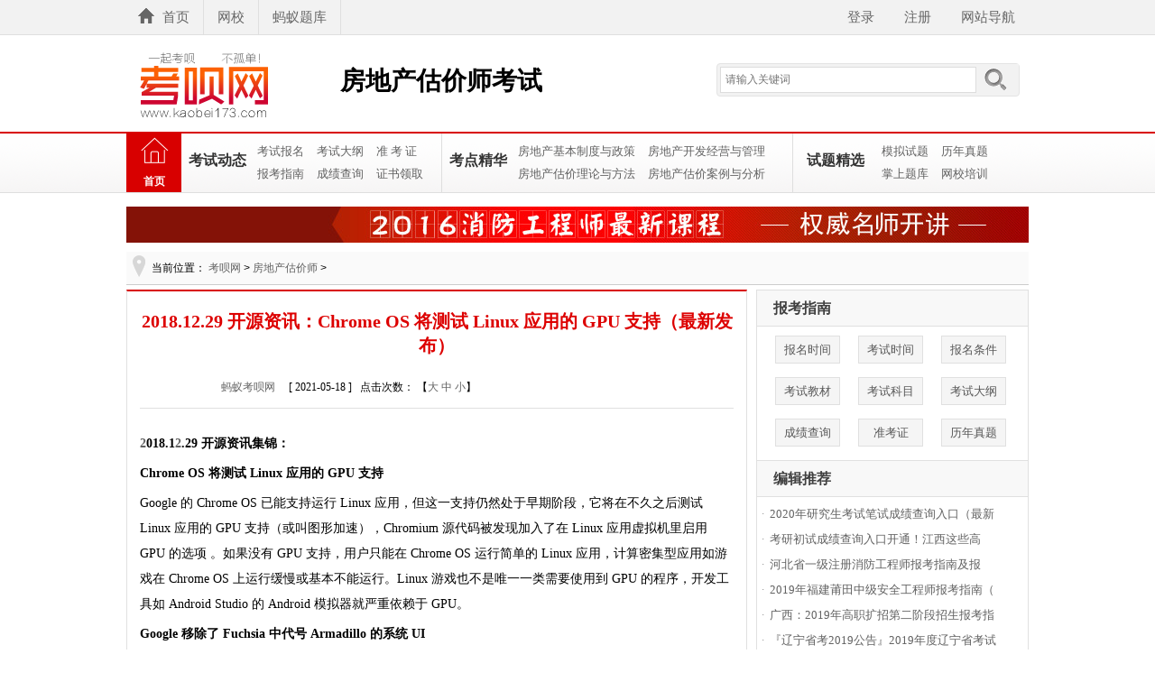

--- FILE ---
content_type: text/html
request_url: https://www.kaobei173.com/fdc/20210518/307563.html
body_size: 7888
content:
<!DOCTYPE html>
<html>
<head>
    <meta http-equiv="Content-Type" content="text/html; charset=utf-8" />
    <title>2018.12.29 开源资讯：Chrome OS 将测试 Linux 应用的 GPU 支持（最新发布）_考呗网：一起考呗</title>
    <meta name="keywords" content="Fuchsia,Chrome OS,Epic Games,2" />
    <meta name="description" content="2018.12.29 开源资讯集锦：Chrome OS 将测试 Linux 应用的 GPU 支持，Google 移除了 Fuchsia 中代号 Armadillo 的系统 UI，更多证" />
    <meta name="Robots" content="All">
    <meta name="mobile-agent" content="format=html5; url=http://m.kaobe173.com/fdc/20210518/307563.html">
    <link href="//img.kaobei173.com/kaobei173/cfe/pub.css" rel="stylesheet" type="text/css" />
    <link href="//img.kaobei173.com/kaobei173/cfe/news.css" rel="stylesheet" type="text/css" />
    <script src="//img.kaobei173.com/js/libs/jquery/jquery-1.11.3.min.js" type="text/javascript"></script>
</head>
<body>
    ﻿<div class="topBack">
  <div id="wdl_top" class="top">
    <div class="topx">
      <div class="topLeft">
        <ul>
          <li><a class="shy" href="//www.kaobei173.com/" title="蚂蚁考呗网">首页</a></li>
          <li><a href="/fdc/">网校</a></li>
          <li><a href="http://www.mayi173.com/">蚂蚁题库</a></li>
        </ul>
      </div>
      <div id="LoginA" class="topMiddle">
      <a href="#">登录</a> <a href="#">注册 </a>   <a href="#">网站导航</a></div>
    </div>
  </div>
</div>
<div id="Bapply_2"></div>
<div class="main">
  <div class="logo-box fl"><a href="//www.kaobei173.com/" class="logo-pic fl" title="蚂蚁考呗网"></a>
    <div class="logo fl">
      <h3><a href="//www.kaobei173.com/fdc/" title="房地产估价师考试">房地产估价师考试</a></h3>
    </div>
    <div class="search fr">
      <form action="//www.kaobei173.com/so/" method="post" onSubmit="return checkfrom(this)">
      <div class="search-box">
        <input name="Keywords" type="text" border="0" placeholder="请输入关键词" class="search-input" />
        <input name="Search" type="submit" value="" class="search-botton" /><input name="DoMain" type="hidden" value="shgzz" />
      </div></form>
      <div id="SearchKey" class="search-hot"></div></div>
  </div>
</div>
<div class="tnav">
  <div class="nav">
    <div class="home"><a href="/fdc/">首页</a></div>
    <ul class="sub1" style="width:280px">
      <h3><a href="/fdc/bm/">考试动态</a></h3>
      <li><a href="/fdc/bm/">考试报名</a></li>
	  <li><a href="/fdc/dagang/">考试大纲</a></li>
      <li><a href="/fdc/zkz/">准 考 证</a></li>
      <li><a href="/fdc/zhinan/">报考指南</a></li>
      <li><a href="/fdc/chafen/">成绩查询</a></li>
	  <li><a href="/fdc/zs/">证书领取</a></li>
    </ul>
    <ul class="sub2" style="width:380px">
      <h3><a href="/fdc/kd/">考点精华</a></h3>
      <li><a href="/fdc/kd/fagui/">房地产基本制度与政策</a></li>
      <li><a href="/fdc/kd/gl/">房地产开发经营与管理</a></li>
      <li><a href="/fdc/kd/ff/">房地产估价理论与方法</a></li>
	  <li><a href="/fdc/kd/anli/">房地产估价案例与分析</a></li>
    </ul>
    <ul class="sub3">
      <li><h3><a href="/fdc/zhenti/">试题精选</a></h3></li>
      <li><a href="/fdc/moniti/">模拟试题</a></li>      
      <li><a href="/fdc/zhenti/">历年真题</a></li>
      <li><a href="#">掌上题库</a></li>
      <li><a href="#">网校培训</a></li>	  
    </ul>
  </div>
</div>
<div class="h15"></div><div id="Bapply_3"></div>
    <div class="main">
        <div class="h10"></div>
        <div id="Ba970_1" class="ea"><a target="_blank" href="//www.kaobei173.com/"><img border="0" width="1000" src="//img.kaobei173.com/kaobei173/cfe/1.jpg"></a></div>
        <div class="h10"></div>
        <div class="location fl">当前位置： <a href='https://www.kaobei173.com/'>考呗网</a> > <a href='/fdc/'>房地产估价师</a> > </div>
        <div class="h15"></div>
        <div id="Ba970_2" class="ea"></div>
        <div class="inside-box fl">
            <div id="Napply_1"></div>
            <div class="inside-left">
                <div id="Napply_2"></div>
                <div class="titbox">
                    <h1>2018.12.29 开源资讯：Chrome OS 将测试 Linux 应用的 GPU 支持（最新发布）</h1>
                    <div class="article_detail">
                        <a href="//www.kaobei173.com/" target="_blank">蚂蚁考呗网</a>&nbsp;&nbsp;&nbsp;&nbsp;&nbsp;[ 2021-05-18 ]&nbsp;&nbsp;&nbsp;点击次数：<script src="/plus/count.php?view=yes&aid=307563&mid=1" type='text/javascript' language="javascript"></script>  【<a rel="nofollow" href="javascript:Doc_Size(16);">大</a> <a rel="nofollow" href="javascript:Doc_Size(14);">中</a> <a rel="nofollow" href="javascript:Doc_Size(12);">小</a>】
                    </div>
                </div>
                <div id="NewsBox" class="newsbox">
                    <div id="Ba336_1">
  </div>
                    <p><strong><a href="/zhongji/chafen/20171121/26990.html">2</a>018.1<a href="/zhongji/chafen/20171121/26990.html">2</a>.29 开源资讯集锦：</strong></p>
<p><strong>Chrome OS 将测试 Linux 应用的 GPU 支持</strong></p>
<p>Google 的 Chrome OS 已能支持运行 Linux 应用，但这一支持仍然处于早期阶段，它将在不久之后测试 Linux 应用的 GPU 支持（或叫图形加速），Chromium 源代码被发现加入了在 Linux 应用虚拟机里启用 GPU 的选项 。如果没有 GPU 支持，用户只能在 Chrome OS 运行简单的 Linux 应用，计算密集型应用如游戏在 Chrome OS 上运行缓慢或基本不能运行。Linux 游戏也不是唯一一类需要使用到 GPU 的程序，开发工具如 Android Studio 的 Android 模拟器就严重依赖于 GPU。</p>
<p><strong>Google 移除了 Fuchsia 中代号 Armadillo 的系统 UI</strong></p>
<p>过去两年，Google 一直在开发一个全新的开源操作系统 Fuchsia，没有使用 Linux 内核，而是使用名叫 Zircon 的微内核。Google 同时还抛弃的 GPL 许可证，Fuchsia 的许可证混合了 BSD 3 clause、MIT 和 Apache 2.0。它是作为一个开源项目开发的，因此外界能跟踪它的开发进度。</p>
<p>去年它<span>被发现</span>引入了一个新系统 UI。它的 UI 层使用的是 Dart 语言开发的 Flutter SDK，系统 UI 代号为 Armadillo。有人甚至设法在 Pixelbook 上演示了 Armadillo。然而 Google 在最近的代码变更中完全移除了 Armadillo，开发者甚至起了一个标题叫&ldquo;<span>Armadillo fainted!</span>&rdquo;，Armadillo 现在被面向开发者的 Shell Ermine 替代了。</p>
<p><strong>更多证据显示 Denuvo DRM 影响游戏性能</strong></p>
<p>Denuvo 是一种广泛使用的 DRM 保护方案，其目的是在游戏销售的黄金时间内确保不被盗版。Denuvo 曾经被认为难以破解，但今天的破解者基本能在游戏发售的几乎同一时间放出破解版本。对于这种情况，游戏开发商有时会在破解出现之后移除合法购买者拷贝里的 Denuvo。这就给玩家有机会去对比有 DRM 和无 DRM 的游戏性能。Denuvo 的开发商长期以来一直声称它的 DRM 方案不会影响到游戏，但玩家对此有不同感受，测试也证实了 Denuvo DRM 确实会影响游戏性能。 Denuvo DRM 被发现会在两个方面对游戏产生适度到显著的影响，其一是加载时间，其二是突然的掉帧。对六款游戏的测试发现，Denuvo 启用之后加载时间延长了 50-80%。</p>
<p><strong>Epic Games 2018 年利润高达 30 亿美元</strong></p>
<p>《堡垒之夜（Fortnite）》是 2018 年最受欢迎的大逃杀游戏，而它的开发商 Epic Games 也赚得盆满钵满，估值 150 亿美元，利润则高达 30 亿美元。《堡垒之夜》本是一款失败的游戏，直到 Epic Games 加入了大逃杀模式，并采用了免费游戏模式，使得它一跃成为史上最受欢迎的网络游戏之一，它的同时在线玩家突破了 800 万。Epic Games 成立于 1991 年，以开发虚幻引擎著称，腾讯是它的大股东。腾讯在 2012 年投资 3.3 亿美元收购了 Epic Games 四成的股份。</p>
<p><span>Linux公社的RSS地址</span>：https://www.linuxidc.com/rssFeed.aspx</p>
                    
                </div>
                <div class="h10"></div>
                <div class="page fl">
                   <ul class="pagelist">
                     
                   </ul>
                </div>              
                <div class="h10"></div>
                <div class="new-bottom fl"><em><a rel="nofollow" href="#SOHUCS"><font class="red">评论</font></a></em><em>责编：：admin</em></div>
                <div class="new-pub"><div class="next fl">上一篇：<a href='/fdc/20210518/307562.html'>Metacritic：2018年，XBOX平台缺少获得积极评价的“真独家游戏”（最新发布）</a> </div><div class="next fl">下一篇：<a href='/fdc/20210518/307564.html'>2018陕西百强企业榜单发布，六家金融机构入围（最新发布）</a> </div></div>
                <div class="disclaimer" id="mzsm"><iframe src='http://www.jianshe99.com/league-lm/fdcgjs/index_lm.shtml?519,1080' width='780' height='510' scrolling='no' border='0' frameborder='0' marginwidth='0' marginheight='0'></iframe></div>
                <div class="h10"></div>
                <div class="new-pub" id="NewsTab">

                </div>
                <div id="Napply_3"></div>
                <div class="h10"></div>
                <div class="title-bg fl"><div class="title-name fl">相关推荐</div></div>
                <ul class="publist nopt">
                    
                </ul>
                <div class="h10"></div>
                <div class="zd-box fl">热点推荐&raquo;</div>
                <div class="zd-list">
                    <ul>
                        <li class="zd-out" onmouseover="this.className='zd-over'" onmouseout="this.className='zd-out'"><div class="cheng">1</div><div class="title"><span class="red">2021-05-17</span><a href="/fdc/zhenti/20210517/307426.html" target="_blank" title="海信2021届校园招聘在线测评攻略及历年真题答案解析（最新发布）">海信2021届校园招聘在线测评攻略及历年真题答案解析（最新发布）</a></div></li>
<li class="zd-out" onmouseover="this.className='zd-over'" onmouseout="this.className='zd-out'"><div class="cheng">2</div><div class="title"><span class="red">2021-04-09</span><a href="/fdc/chafen/20210409/297014.html" target="_blank" title="查询入口高处作业吊篮安装拆卸工证统一在线报名入口（最新发布）">查询入口高处作业吊篮安装拆卸工证统一在线报名入口（最新发布）</a></div></li>
<li class="zd-out" onmouseover="this.className='zd-over'" onmouseout="this.className='zd-out'"><div class="cheng">3</div><div class="title"><span class="red">2017-06-27</span><a href="/fdc/bm/20160911/345.html" target="_blank" title="2017年房地产估价师考试报名时间及入口汇总">2017年房地产估价师考试报名时间及入口汇总</a></div></li>

                    </ul>
                </div>
                <div class="h10"></div>
                <div id="Napply_4"></div>
                <div id="Napply_5"></div>
                <div id="SOHUCS" sid="kaobei173_307563"></div>
            </div>
            <div class="inside-right">
                <div id="Ba300_1"></div>
                <div class="listbox-r guide">
                    <h2>报考指南</h2><p><a href="/fdc/bm/">报名时间</a><a href="/jjcy/zhinan/20161201/1933.html">考试时间</a><a href="/fdc/zhinan/20161204/2158.html">报名条件</a><a href="/fdc/dagang/20170210/4500.html">考试教材</a><a href="/fdc/zhinan/20160904/266.html">考试科目</a><a href="/fdc/dagang/">考试大纲</a><a href="/fdc/chafen/">成绩查询</a><a href="/fdc/zkz/">准考证</a><a href="/fdc/zhenti/">历年真题</a></p>
                </div>
                <div class="listbox-r club">
                    <h2>编辑推荐</h2>
                    <ul>
                        <li>·<a href="/fdc/chafen/20200221/144037.html" title="2020年研究生考试笔试成绩查询入口（最新" target="_blank">2020年研究生考试笔试成绩查询入口（最新</a></li>
<li>·<a href="/fdc/chafen/20200221/144036.html" title="考研初试成绩查询入口开通！江西这些高" target="_blank">考研初试成绩查询入口开通！江西这些高</a></li>
<li>·<a href="/fdc/zhinan/20190919/61009.html" title="河北省一级注册消防工程师报考指南及报" target="_blank">河北省一级注册消防工程师报考指南及报</a></li>
<li>·<a href="/fdc/zhinan/20190919/61008.html" title="2019年福建莆田中级安全工程师报考指南（" target="_blank">2019年福建莆田中级安全工程师报考指南（</a></li>
<li>·<a href="/fdc/zhinan/20190919/61007.html" title="广西：2019年高职扩招第二阶段招生报考指" target="_blank">广西：2019年高职扩招第二阶段招生报考指</a></li>
<li>·<a href="/fdc/zhinan/20190919/61006.html" title="『辽宁省考2019公告』2019年度辽宁省考试" target="_blank">『辽宁省考2019公告』2019年度辽宁省考试</a></li>
<li>·<a href="/fdc/jy/2019/0904/53959.html" title="领取2018年荆门房地产估价师考试合格证书" target="_blank">领取2018年荆门房地产估价师考试合格证书</a></li>
<li>·<a href="/fdc/moniti/20170730/17746.html" title="2017年房地产估价师《制度与政策》基础试" target="_blank">2017年房地产估价师《制度与政策》基础试</a></li>

                    </ul>
                </div>
                <div class="h10"></div>
                <div class="scea">
                    <h2><a href="//www.kaobei173.com/">kaobei173.com</a></h2>
                    <a href="http://www.kaobei173.com/fdc/"><img src="http://img.mayi173.com/kaobei173/cfe/122911.jpg"  border="0" /></a>
                </div>
                <div class="h10"></div>
                <div id="Ba300_2"></div>
                <div class="onlineexam">
                    <div class="list_extab">
                        <ul>
                            <li class="online_cur">考试题库</li>
                            <li>模拟试题</li>
                            <li>历年真题</li>
                        </ul>
                    </div>
                    <div class="onlineexam_con">
                        <ul>
                            <li>·<a href="/fdc/zhenti/20210517/307426.html" target="_blank" title="海信2021届校园招聘在线测评攻略及历年真">海信2021届校园招聘在线测评攻略及历年真</a></li>
<li>·<a href="/fdc/moniti/20170723/17155.html" target="_blank" title="2017房地产估价师案例与分析精品试题二">2017房地产估价师案例与分析精品试题二</a></li>
<li>·<a href="/fdc/moniti/20170723/17159.html" target="_blank" title="2017房地产估价师案例与分析精品试题六">2017房地产估价师案例与分析精品试题六</a></li>
<li>·<a href="/fdc/moniti/20191002/67675.html" target="_blank" title="2018年12月英语四级真题及答案出炉！201">2018年12月英语四级真题及答案出炉！201</a></li>
<li>·<a href="/fdc/zhenti/20210205/276953.html" target="_blank" title="2021年1月厦门高一质检化学试卷答案解析">2021年1月厦门高一质检化学试卷答案解析</a></li>
<li>·<a href="/fdc/zhenti/20210205/276956.html" target="_blank" title="广东省公务员考试试题答案_广东省公务员">广东省公务员考试试题答案_广东省公务员</a></li>
<li>·<a href="/fdc/zhenti/20170410/9831.html" target="_blank" title="2011年房地产估价师考试《制度与政策》真">2011年房地产估价师考试《制度与政策》真</a></li>
<li>·<a href="/fdc/zhenti/20210211/278689.html" target="_blank" title="2021年广东省行测真题答案_广东省公务员">2021年广东省行测真题答案_广东省公务员</a></li>

                        </ul>
                    </div>
                    <div class="onlineexam_con" style="display:none;">
                        <ul>
                            <li>·<a href="/fdc/zhenti/20210517/307427.html" target="_blank" title="首发！21监理《合同》《控制》《概论》">首发！21监理《合同》《控制》《概论》</a></li>
<li>·<a href="/fdc/zhenti/20210517/307426.html" target="_blank" title="海信2021届校园招聘在线测评攻略及历年真">海信2021届校园招聘在线测评攻略及历年真</a></li>
<li>·<a href="/fdc/zhenti/20210223/282054.html" target="_blank" title="房地产估价师考试《理论与方法》模拟试">房地产估价师考试《理论与方法》模拟试</a></li>
<li>·<a href="/fdc/zhenti/20210211/278690.html" target="_blank" title="2021广东公务员行测真题及答案_广东公务">2021广东公务员行测真题及答案_广东公务</a></li>
<li>·<a href="/fdc/zhenti/20210211/278689.html" target="_blank" title="2021年广东省行测真题答案_广东省公务员">2021年广东省行测真题答案_广东省公务员</a></li>
<li>·<a href="/fdc/zhenti/20210206/277273.html" target="_blank" title="福建医疗卫生考试医学影像学历年试题及">福建医疗卫生考试医学影像学历年试题及</a></li>
<li>·<a href="/fdc/zhenti/20210206/277272.html" target="_blank" title="全国计算机等级考试二级JAVA模拟试题及答">全国计算机等级考试二级JAVA模拟试题及答</a></li>
<li>·<a href="/fdc/zhenti/20210205/276957.html" target="_blank" title="2021山东医疗招聘考试结构化面试历年试题">2021山东医疗招聘考试结构化面试历年试题</a></li>

                        </ul>
                    </div>
                    <div class="onlineexam_con" style="display:none;">
                        <ul>
                            <li>·<a href="/fdc/moniti/20210513/306542.html" target="_blank" title="当红色文化走进中考模拟考（附香洲中考">当红色文化走进中考模拟考（附香洲中考</a></li>
<li>·<a href="/fdc/moniti/20210502/303506.html" target="_blank" title="2021年广西壮族自治区中考数学模拟试题全">2021年广西壮族自治区中考数学模拟试题全</a></li>
<li>·<a href="/fdc/moniti/20210501/303217.html" target="_blank" title="历年考题 2021银行春招打卡（最新发布）">历年考题 2021银行春招打卡（最新发布）</a></li>
<li>·<a href="/fdc/moniti/20210424/301340.html" target="_blank" title="初三数学中考模拟卷，题目源自各地历年">初三数学中考模拟卷，题目源自各地历年</a></li>
<li>·<a href="/fdc/moniti/20210424/301339.html" target="_blank" title="面试模拟｜人脸识别技术的滥用趋势，你">面试模拟｜人脸识别技术的滥用趋势，你</a></li>
<li>·<a href="/fdc/moniti/20210419/299935.html" target="_blank" title="小学六年级小升初数学模拟试题（最新发">小学六年级小升初数学模拟试题（最新发</a></li>
<li>·<a href="/fdc/moniti/20210419/299934.html" target="_blank" title="高中数学老师参加模拟考试，成绩却不如">高中数学老师参加模拟考试，成绩却不如</a></li>
<li>·<a href="/fdc/moniti/20210410/297479.html" target="_blank" title="最新4月重庆八中版2021年中考数学模拟试">最新4月重庆八中版2021年中考数学模拟试</a></li>

                        </ul>
                    </div>
                </div>
                <div class="listbox-r club">
                    <h2>考点精华</h2>
                    <ul>
                        <li><span class="hot">1</span><a href="/fdc/kd/fagui/20210517/307430.html" title="2021年房地产估价师培训机构（最新发布）" target="_blank">2021年房地产估价师培训机构（最新发布）</a></li>
<li><span class="hot">2</span><a href="/fdc/kd/anli/20210515/306973.html" title="房地产估价师《案例分析》考试技巧，助" target="_blank">房地产估价师《案例分析》考试技巧，助</a></li>
<li><span class="hot">3</span><a href="/fdc/kd/gl/20210510/305706.html" title="最漂亮的标致 5008内饰�爆了（最新发布" target="_blank">最漂亮的标致 5008内饰�爆了（最新发布</a></li>
<li><span class="hot">4</span><a href="/fdc/kd/gl/20210510/305650.html" title="去英国学习房地产管理，就业前景如何？" target="_blank">去英国学习房地产管理，就业前景如何？</a></li>
<li><span class="hot">5</span><a href="/fdc/kd/ff/20210428/302512.html" title="2021年房估《房地产估价理论与方法》考试" target="_blank">2021年房估《房地产估价理论与方法》考试</a></li>
<li><span class="hot">6</span><a href="/fdc/kd/ff/20210428/302511.html" title="房地产估价理论与方法：房地产的特性之" target="_blank">房地产估价理论与方法：房地产的特性之</a></li>
<li><span class="hot">7</span><a href="/fdc/kd/gl/20210424/301351.html" title="房地产开发成本费用构成全面梳理！（建" target="_blank">房地产开发成本费用构成全面梳理！（建</a></li>
<li><span class="hot">8</span><a href="/fdc/kd/gl/20210424/301350.html" title="房地产开发经营与管理知识点：房地产投" target="_blank">房地产开发经营与管理知识点：房地产投</a></li>
<li><span class="hot">9</span><a href="/fdc/kd/gl/20210420/300249.html" title="2021年桂林理工大学成人高考（广西函授）" target="_blank">2021年桂林理工大学成人高考（广西函授）</a></li>
<li><span class="hot">10</span><a href="/fdc/kd/gl/20210420/300248.html" title="2019年1-11月份全国房地产开发经营和销售" target="_blank">2019年1-11月份全国房地产开发经营和销售</a></li>

                    </ul>
                </div>
                <div id="Ba300_3"></div>
            </div>
        </div>
    </div>
    <div id="Bapply_13"></div>
    ﻿<div class="footer"><a href="#" target="_blank">关于我们</a>┊ <a href="#" target="_blank">联系我们</a> ┊ <a href="#" target="_blank">网站地图</a> ┊ <a href="#" target="_blank">网站声明</a> ┊ <a href="#" target="_blank">友情链接</a><br>
    版权所有  2017 www.mayi173.com All Rights Reserved &nbsp;<a href="http://www.miibeian.gov.cn/" target="_blank">湘ICP备16013147号-1</a><br>
</div>
<div class="Hidebox"><script src="https://s4.cnzz.com/z_stat.php?id=1260170996&web_id=1260170996" language="JavaScript"></script> 
<script charset="UTF-8" id="LA_COLLECT" src="//sdk.51.la/js-sdk-pro.min.js"></script>
<script>LA.init({id: "JgTKDVpNjKxUHVrP",ck: "JgTKDVpNjKxUHVrP"})</script>
 </div>

</body>
</html>
    <script language="javascript">
        $(document).ready(function () {
            $("div.list_extab ul li").mouseover(function () {
                var _this = $(this);
                var _index = $("div.list_extab ul li").index(_this);
                $("div.list_extab ul li").removeClass("online_cur");
                _this.addClass("online_cur");
                $("div.onlineexam_con").hide();
                $("div.onlineexam_con").eq(_index).show();
            });
        });
        function Doc_Size(fontsize) {
            $("#NewsBox").css({"font-size":fontsize+"px"});
        }
    </script>
<script charset="utf-8" type="text/javascript" src="http://changyan.sohu.com/upload/changyan.js"></script>
<script type="text/javascript">
    window.changyan.api.config({
        appid: 'cysEMTBQk',
        conf: 'prod_24ecd21166ae3d4199e223cf964d0ed3'
    });
</script>

--- FILE ---
content_type: text/html; charset=utf-8
request_url: https://www.kaobei173.com/plus/count.php?view=yes&aid=307563&mid=1
body_size: 50
content:
﻿﻿﻿document.write('238');


--- FILE ---
content_type: text/css
request_url: https://img.kaobei173.com/kaobei173/cfe/pub.css
body_size: 4017
content:
@charset "gb2312"; 
/* CSS top and footer */
* html,* html body{background-image:url(about:blank); background-attachment:fixed/* 修正IE6振动bug */}
body{background:#fff; font-size:12px; font-family:"Microsoft YaHei", "微软雅黑", "SimSun", "宋体"; color:#000}
html,body,div,ul,li,ol,dl,dt,dd,form,fieldset,h1,h2,h3,h4,h5,h6,p,br,pre,form,fieldset,textarea,blockquote,p,span,button{ margin:0px; padding:0px; border:0px}
li{list-style-type:none; float:left}label{ cursor:pointer}img{vertical-align:top; border:0}em,i{font-style:normal}ol,ul,li {list-style:none}
.clearfix:before,.clearfix:after{content:""; display:table}.clearfix:after{clear:both}.clearfix{*zoom:1}
a:link,a:visited{ text-decoration:none; color:#626262}a:hover,a:active{color:#c00; text-decoration:underline}
.fl{ float:left}.fr{ float:right}
.Hidebox{display:none}.Showbox{display:block}
.h10,.h15,.h30{ width:100%; float:left; overflow:hidden}.h10{ height:10px}.h15{ height:5px}.h30{ height:30px}
a.c9{ color:#999!important; padding-right:3px}
a:hover.c9{ color:#f40!important; padding-right:3px}
.red{ color:#f00 !important}
a.red{ color:#c00 !important}
a:hover.red{ color:#c00 !important; text-decoration:underline}
.nopr{ padding-right:0 !important}
.nopt{ padding-top:0 !important}
.nobb{ border-bottom:none !important}
.nobr{ border-right:none !important}
.nomr{ margin-right:0 !important}
.ea{ width:100%; float:left; text-align:center/* 广告样式 examw ad */}
/*public more*/
.more a:link,.more a:visited,.more a:active,.more a:hover{ float:left; padding:2px 2px 0 23px; font-size:14px}
.more a:link,.more a:visited,.more a:active{ color:#777}
.more a:hover{ color:#f40}
/*public background img*/
.top a.shy,.topMiddle .name,.topMiddle .password,.topMiddle .log,.topMiddle .res,.search-box,.search-botton,.search-botton:hover,.Navbox ul.weibox li,.map-bg,.kch-title,.cont-r .title,.bottom-bg,.fenlei-r .title .on,.video-li li .money em,.tnav,.sor,.nav .home,.nav .book,.nav .wx,.list-bd li{background:url(pub.png) no-repeat}
/*public background color*/
.Navbit ul,.porduct-list .title i .tiyan a:hover,.map-content a:hover,.flash-num .focus-list li.active,.liucheng-box .name,.zxmap a:hover,.itgcws a:hover,.guide p a:hover,.inside-map i a:hover,.inside-map i a.on,.page a:hover,.page span,.top-name,.list-bd li .btn a:hover.bdcheng,.list-bd li .btn a:hover.bdhei{ background-color:#d80000}
/*public border color*/
.tnav,.Navbit ul,.Navbox,.link,.hot-tab .on,.liucheng-box .lits-box,.liucheng-box .lits-box-bottom,.kind-box .contleft .l-box .on,.kind-box .name,.title-name,.guide p a:hover,.page a:hover,.page span,.fenlei-box .name{ border-color:#d80000}
.main .inside-left{border-top:2px solid #d80000 !important}
/*public color*/
.logo h3 a,.map-bg,.cont-r .title,.hot-tab .on,.title-name a:link,.title-name a:visited,.title-name a:active,.title-name,.kind-box .contleft .l-box .on a,.d_table span{ color:#000}
/*public 圆角4px*/
.search-box,.map-content a:hover,.liucheng-box .name,.zxmap a:hover,.itgcws a:hover,.page a:link,.page a:visited,.page a:active,.page a:hover,.page span,.publist li b,.itgcws{-moz-border-radius:4px; -webkit-border-radius:4px; border-radius:4px}
/*public list li*/
.publist li{ width:100%; height:28px; float:left; font-size:15px; line-height:28px; color:#bbb; overflow:hidden}
.publist li a{padding-left:5px}
.publist li i,.publist li em{ float:right; padding:0 2px 0 18px; font-size:13px; font-family:"Arial"}
.publist li i{ color:#e02a2a}
.publist li em{ color:#bbb}
/*页面宽度*/
.main{ width:1000px; margin:0 auto}
/* top */
.topBack{float:left; width:100%; height:35px; line-height:35px; clear:both}
.top{width:100%; display:block; _display:inline; background:#f1f1f1; float:left; position:relative; z-index:99999999; left:0; clear:both; position:fixed; _position:absolute; _top:expression(documentElement.scrollTop); height:38px; line-height:38px; background:#f2f2f2; border-bottom:#dfdfdf solid 1px; color:#666}
.top .topx{width:1000px; margin:0 auto}
.topx .topLeft{float:left}
.topLeft ul li{height:38px; line-height:38px; text-align:center; border-right:1px solid #dfdfdf}
.top a{display:inline-block; width:auto; padding:4px 15px; text-decoration:none; color:#fff; font:15px/30px "Microsoft YaHei", "微软雅黑", "SimSun", "宋体"}
.top a,.top a:link,.top a:visited{color:#666}
.top a.shy{background-position:-278px -77px; padding-left:40px}
.top a:hover,.top a.shy:hover{background-color:#f9f9f9; color:#282828}
.topx .topMiddle{float:right; display:inline; line-height:22px}
.topMiddle .name,.topMiddle .password,.topMiddle .log,.topMiddle .res{border:none; height:22px; line-height:24px\9; margin-top:8px; margin-left:4px; display:inline; float:left}
.topMiddle .name,.topMiddle .password{width:97px; padding-left:25px}
.topMiddle .name{ background-position:0 -6px; font-family:"Arial"}
.topMiddle .password{background-position:0 -34px}
.topMiddle .log,.topMiddle .res{width:50px; color:#333; cursor:pointer}
.topMiddle .log{background-position:-150px -34px}
.topMiddle .res{background-position:-150px -6px; color:#666}
.topMiddle .name:focus,.topMiddle .password:focus{ outline:none}
.topMiddle .land{ float:right}
.topMiddle .land b{ color:#c00; font-size:14px}
.topMiddle .land a{ padding-left:10px; font-size:13px; border-left:#dfdfdf solid 1px; font-family:"Microsoft YaHei", "微软雅黑", "SimSun", "宋体"; color:#c00}
.topMiddle input:-webkit-autofill{-webkit-box-shadow :0 0 0 1000px #fdf7f7 inset; height:18px; border:1px solid #dfdfdf !important/*谷歌浏览器更改记住密码情况下的背景黄色*/}
/* logo */
.main{ width:1000px; margin:0px auto}
.logo-box{ width:100%; height:86px; padding:15px 0 10px 0}
.logo{ width:auto; height:80px; padding-right:8px; line-height:80px}
.logo-pic{width:237px; height:80px; background-image:url(logo.png)}
.logo h3 a{ font:28px/80px "Microsoft YaHei", "微软雅黑", "SimSun", "宋体"; font-weight:bold}
.logo h3 a:hover{ color:#c00}
/*搜索*/
.search{ width:auto; margin-top:20px; height:60px; padding-left:20px; margin-right:10px}
.search-box{background:#f2f2f2; border:#e4e4e4 solid 1px; width:334px; height:35px}
.search-input{ width:275px; color:#aaa; float:left; height:25px; border:#ddd solid 1px; font:12px/25px ""; background:#fff; margin:3px 0 0 3px; padding-left:5px}
.search-input:focus{ color:#c00; font-size:14px; outline:none}
.search-botton,.search-botton:hover{ width:47px; height:32px; border:0px; float:right; background-color:#f2f2f2; cursor:pointer}
.search-botton{background-position:-12px -84px}
.search-botton:hover{ background-position:-65px -84px}
.search-hot{ width:atuo; line-height:20px; text-align:center; font-size:12px; color:#c1c1c1; font-family:SimSun}
.search-hot a:link,.search-hot a:visited,.search-hot a:active{ font-size:12px; color:#aaa; font-family:"SimSun"}
.search-hot a:hover{ font-size:12px; color:#f40; font-family:SimSun}
/*导航*/
.tnav{width:100%; float:left; height:66px; background-position:0 -382px; background-repeat:repeat-x; border-top-style:solid; border-top-width:2px}
.tnav .nav{width:1000px; margin:0 auto; height:65px}
.nav .home,.nav .book,.nav .wx{float:left; height:65px; width:61px;  background-position:0 -462px; font-weight:bold; color:#fff; text-align:center}
.nav .home{ background-position:0 -462px}
.nav .book{background-position:-66px -462px}
.nav .wx{background-position:-132px -462px}
.nav .home a,.nav .book a,.nav .wx a{height:20px; padding-top:45px; width:61px; display:block}
.nav .home a,.nav .home a:link,.nav .home a:visited,.nav .book a,.nav .nav .book a:link,.nav .nav .book a:visited,.nav .wx a,.nav .wx a:link,.nav .wx a:visited{color:#fff}
.nav .home:hover,.nav .book:hover,.nav .wx:hover{-moz-transform:rotate(360deg) scale(1.06); -webkit-transform:rotate(360deg) scale(1.06); -o-transform:rotate(360deg) scale(1.06); transform:rotate(360deg) scale(1.06)}
.nav ul.sub1,.nav ul.sub2,.nav ul.sub3,.nav ul.sub4{float:left; width:325px; font-size:13px; text-align:left; padding:7px 0; border-right:1px solid #dedede; padding-left:8px; white-space:nowrap}
.nav ul.sub2{width:305px; position:relative}
.nav ul.sub2 .sor{width:50px; height:50px; position:absolute; right:-18px; top:17px; background-position:-285px -220px}
.nav ul.sub3{width:250px; border-right:none}
.nav ul.sub4{width:175px}
.nav ul h3{line-height:46px; width:auto; padding-right:5px; height:51px;color:#555; float:left; font-size:16px; font-weight:bold; text-align:center}
.nav ul h3 a{ color:#333}
.nav ul h3 a:hover{ color:#c00}
.nav ul li{float:left; width:auto; line-height:25px; padding:0px 7px}
/* 地区导航 */
.cont-r .title,.map-box{ background-color:#f9f9f9}
.map-box{ width:998px; height:54px; border:#e1e1e1 solid 1px; }
.map-bg{ width:75px; background-position:-224px 0; height:40px; padding-top:8px; font:bold 16px/18px ""; text-align:center; padding-right:8px}
.map-content{ width:915px; color:#999; margin-top:5px}
.map-content a{ display:block; padding:0px 15px; float:left; color:#525252; font-size:12px; line-height:22px}
.map-content a:hover,.zxmap a:hover,.itgcws a:hover{ color:#fff}

/*link*/
.link{margin:0 auto; width:998px; padding:0 0 10px 0; border-width:2px; border-top-style:solid; clear:both}
.link h4{padding-left:10px; border:1px solid #dedede; width:986px; border-top:none; font:bold 14px/2.5 microsoft yahei; background:#f9f9f9; text-align:left; overflow:hidden}
.link h4 span{ float:right; font:normal 12px/2.8 microsoft yahei; padding-right:10px}
.link h4 a {float:left}
.link ul{padding:10px; border:1px solid #dedede; border-top:none; width:976px}
.link ul li{line-height:22px; text-align:left; padding-left:8px; display:inline-block; white-space:nowrap}
/*footer*/
.footer{text-align:center; font:12px/24px Arial, ""; padding-top:50px; padding-bottom:50px; color:#666; float:left; width:100%;  border-top:#e8e8e8 solid 1px; margin:10px auto }

.footer a:link,.footer a:visited,.footer a:active{ color:#666; text-decoration:none}
.footer a:hover{ color:#b10200}
.footer b{ color:#CC0000; font-size:14px}
/*========================================================头尾部结束，以下为题库产品与商城产品公用段===============================================================*/
/*大类模块*/
.kind-box{ width:100%}
.kind-box .name-bg{ width:100%; height:55px; border-bottom:#dfdfdf solid 3px}
.kind-box .name-bg .more,.fenlei-box .more{ padding-top:22px !important}
.kind-box .name{ width:auto; padding:0 15px; position:relative; _bottom:-3px; height:55px; border-width:3px; border-bottom-style:solid; font:30px/55px "微软雅黑"}
.kind-box .title-name{_bottom:-2px}
/*列表名称*/
.title-bg{ width:100%; height:33px; line-height:33px; margin-bottom:10px; _margin-bottom:0; border-bottom:#e8e8e8 solid 1px}
.title-name{ width:auto; position:relative; _bottom:-1px; display:inline; overflow:hidden; border-width:1px; border-bottom-style:solid; padding:0px 5px; font:bold 16px/33px "\5fae\8f6f\96c5\9ed1"}
.title-name a:hover{ color:#c00}

/*video pic 比例的*/
/*video pic 比例的*/
#ShopActive {float: right; margin: 15px 10px 0px 0px; color: red;}
.video-li li{ border-left:#e8e8e8 solid 1px; width:249px; height:242px; text-align:center; position:relative; overflow:hidden;}
.video-li li .biaoqian{ position:absolute; right:0; top:0; z-index:999}
.video-li li:first-child,.book-li li:first-child{ border-left:none}
.video-li li img{ padding:5px; _padding:5px 4px}
.video-li li img:hover,.book-li li img:hover,.tebie-book li img:hover{filter:alpha(opacity=60); opacity:0.6}
.video-li li:hover,.book-li li:hover,.tebie-book li:hover{-moz-box-shadow:-1px 0px 5px #aaa, 1px 0px 5px #aaa;-webkit-box-shadow:-1px 0px 5px #aaa, 1px 0px 5px #aaa;box-shadow:-1px 0px 5px #aaa, 1px 0px 5px #aaa}
.video-li li span{ width:94%; _width:93%; padding:0 3%; height:45px; line-height:20px; display:block; padding-top:8px}
.video-li li .money{width:100%; display:block;line-height:28px}
.video-li li .money b{ float:left; padding-left:13px; color:#fa5000; font-size:22px; font-family:Arial,Verdana,"\5b8b\4f53"}
.video-li li .money i{ font-size:14px; padding-right:5px; float:right; color:#999; text-decoration: line-through; font-family:"Arial"}




--- FILE ---
content_type: text/css
request_url: https://img.kaobei173.com/kaobei173/cfe/news.css
body_size: 3466
content:
@charset "gb2312";
/* news public img */
.recommend-box .f-l,.dqdh dl span,.fenlei-box .name-bg,.newtab .bm,.location{background:url(style.png) no-repeat}
/*内页架构*/
.main .inside-left{float:left; width:658px; padding:0 14px; border:#e0e0e0 solid 1px; margin-bottom:10px; height:auto}
.main .inside-left .pub-bt{ margin-bottom:20px; padding-top:20px;_padding-top:0; width:100%; float:left; border-bottom:#dfdfdf dotted 1px}
.main .inside-right{float:right; width:302px; margin-bottom:10px; font-size:13px}
.main .inside-left .titbox{ border-bottom:1px solid #e0e0e0; margin:10px auto; float:left; clear:both; width:100%}
.main .inside-left .titbox h1{ text-align:center; margin:10px auto; width:100%; float:left; clear:both; font-family:"Microsoft YaHei", "微软雅黑", "SimSun", "宋体"; font-size:20px; color:#d00}
.main .inside-left .titbox .article_detail{float:left; line-height:25px; padding:10px 20px 10px 90px}
/*当前位置*/
.location{ width:100%; border-bottom:#ccc solid 1px; background-color:#fafafa; background-position:0 -70px; line-height:36px; text-indent:28px; font-family: sans-serif;}
.location b{ color:#f00; font-family:"宋体"}
.nowbox{width:100%; font:bold 18px/36px "微软雅黑"; border-bottom:#dfdfdf solid 1px; color:#000}
/*评论样式*/
#changyan_floatbar_wrapper #bottombar-wrap-w {display: none}
/*分类名称*/
.fenlei-box{ width:100%; height:auto}
.fenlei-box .name-bg{ width:100%; height:55px; background-position:0 -135px; border-bottom:#dfdfdf solid 3px}
.fenlei-box .name{ width:auto; padding:0 10px 0 35px; position:relative; _bottom:-3px; height:55px; border-bottom-style:solid; border-bottom-width:3px; font:30px/55px "微软雅黑"}
/*推荐*/
.recommend-box{ width:100%; height:250px}
.recommend-box .f-l {width:668px; height:248px; border:#dfdfdf solid 1px; background-color:#fafafa;background-position: -120px 0px}
.recommend-box .f-l h1{width:100%; text-align:center; font:22px/30px "Microsoft Yahei"; white-space: nowrap; overflow:hidden; float:left; padding:25px 0}
.recommend-box .f-l .recommend-list li{ width:44%; height:30px; float:left; display:block; overflow:hidden;text-overflow:ellipsis;white-space:nowrap; line-height:30px; padding:0 3%; color:#999; font-size:14px}
.recommend-box .f-l .recommend-list li a{ padding-left:5px}
.recommend-box .f-r{ width:300px; height:250px; overflow:hidden}
/*内页分类块*/
.inside-box{ width:100%; height:auto}
.inside-box .f-l{ width:686px; overflow:hidden}
.inside-box .f-l .box{ width:312px; height:228px; padding-top:10px; margin-right:30px}
.inside-box .f-l .box .title-bg,.inside-box .box-two .title-bg{ width:100%; height:16px; padding:15px 0px 10px 0; line-height:20px; border-bottom:#e8e8e8 solid 1px}
.inside-box .f-l .box .title,.inside-box .box-two .title{ width:auto; height:16px; border-left:#bbb solid 2px; padding-left:8px; font:bold 16px/16px "微软雅黑"}
.inside-box .box .box-list li,.list-box .f-r .box .box-list li,.inside-box .box-two .box-list li{ width:100%; height:26px; float:left; font-size:14px; line-height:26px; overflow:hidden;color:#999}
.inside-box .box .box-list li a,.list-box .f-r .box .box-list li a,.inside-box .box-two .box-list li a{ padding-left:5px}
.inside-box .box .box-list li span,.inside-box .box-two .box-list li span{ float:right; font-size:12px;padding-left:8px}
.inside-box .zhiding{ width:100%; float:left; border-bottom:#ccc dashed 1px; height:28px; font-weight:bold; line-height:28px; padding-bottom:5px; margin-bottom:5px;display:block; overflow:hidden;text-overflow:ellipsis;white-space:nowrap; color:#aaa; font-size:15px}
.inside-box .zhiding a:link,.inside-box .zhiding a:visited,.inside-box .zhiding a:active{ /*color:#d94400*/ color:#e30000}
.inside-box .zhiding a:hover{ color:#f40}
.inside-box .f-r{width:300px}
.inside-box .f-r .box{width:278px; height:auto; background:#fafafa; border:#e8e8e8  solid 1px; padding:10px}
/*内页分类块-2*/
.inside-map{width:100%; margin-top:10px}
.inside-map b{ font:bold 12px/22px ""; width:6%; float:left; padding-right:1%; color:#444}
.inside-map i{ float:right; width:93%; white-space:nowrap}
.inside-map i a{ float:left; padding:0 3px; margin-right:5px; display:block; line-height:22px; color:#777}
.inside-map i a:hover,.inside-map i a.on{ color:#fff; -moz-border-radius:3px; -webkit-border-radius:3px; border-radius:3px}
/*翻页样式*/
.page{width:100%; height:50px; text-align:center; font-size:14px; margin:0 auto; line-height:48px; clear:both}
.page a:link,.page a:visited,.page a:active,.page a:hover,.page span{padding:5px 12px}
.page em{padding:6px 0px; color:#999}
.page a:link,.page a:visited,.page a:active{ border:#e8e8e8 solid 1px; color:#282828}
.page a:hover,.page span{ border-style:solid; border-width:1px; color:#fff}
.page span,.page em,.page a:link,.page a:visited,.page a:active,.page a:hover{ margin-left:5px}
/*重点推荐*/
.zd-box{ width:653px; height:46px; font:20px/46px "Microsoft YaHei", "微软雅黑", "SimSun", "宋体";border:#e8e8e8 solid 1px; border-bottom:#c1c1c1 solid 1px; padding-left:5px; color:#f00; background-color:#f2f2f2}
.zd-list li{ width:658px; height:46px; float:left; line-height:46px;border:#e8e8e8 solid 1px; font-size:18px; display:block; overflow:hidden;text-overflow:ellipsis;white-space:nowrap; border-top:#fff solid 1px; color:#999}
.zd-out{background:#f9f9f9}
.zd-over{background:#fff}
.zd-list li a:link,.zd-list li a:visited,.zd-list li a:active{ color:#f50}
.zd-list li a:hover{ color:#f00}
.zd-list .cheng{ width:18px; height:18px; margin:14px 8px 0 8px; float:left; line-height:18px;font-weight:300; font-size:14px; color:#fff;background:#f50; text-align:center}
.zd-list .title{width:590px; _width:580px; float:left; display:block; overflow:hidden;text-overflow:ellipsis;white-space:nowrap}
.zd-list .title span{ float:right;font-weight:300; font-size:14px}
/***************左边列表****************************/
.listbox-r {border-left:1px solid #e0e0e0; border-right:1px solid #e0e0e0; display:inline-block; float:right; width:300px; clear:both;padding-bottom:10px}
.listbox-r h2{ background-color:#f8f8f8; border-bottom:1px solid #e0e0e0; color:#404040; font-size:16px; font-weight:bold; height:39px; line-height:39px; text-indent:18px; width:100%}
.listbox-r h2 span{ margin-left:160px; font-weight:300; font-size:12px}
.listbox-r ul {line-height:28px; margin:5px 0 0 5px}
.listbox-r ul li{ width:100%; color:#999; font-family:"宋体"}
.listbox-r ul li a,.onlineexam_con ul li a{ width:98%; padding-left:2%; font-family:"Microsoft YaHei", "微软雅黑", "SimSun", "宋体"}
.onlineexam .onlineexam_con ul li{ height:28px; width:100%; font-family:"宋体"; color:#999; overflow:hidden}
.club{ border-top:1px solid #e0e0e0; border-bottom:1px solid #e0e0e0}
.club .num,.club .hot{ padding:2px 5px; background-color:#999; margin-right:8px; color:#fff}
.club .hot{ background-color:#f00}
.commend,.guide,.exambook{border-top:1px solid #e0e0e0}

.guide p a { background-color:#f5f5f5; border:1px solid #e0e0e0; color:#585858; display:block; float:left; height:29px; line-height:29px; margin:10px 0 5px 20px;
_margin:10px 0 0 15px; text-align:center; width:70px}
.guide p a:hover{ border-style:solid; border-width:1px; color:#fff; text-decoration:none}
.onlineexam{ display:inline-block; float:right; width:302px; clear:both}
.onlineexam .list_extab ul{ display:block; float:left; width:301px; height:39px; line-height:39px; background:#f8f8f8; border:none; border-right:1px solid #e0e0e0; margin:0 auto}
.onlineexam .list_extab ul li{float:left; width:99px; height:39px; line-height:39px; text-align:center; border:1px solid #e0e0e0; border-right:none; cursor:pointer; background:none; padding-left:0}
.onlineexam .list_extab ul li.online_cur {background:none repeat scroll 0 0 #fff; border-bottom:medium none; border-top:2px solid #d00;color:#d00; font:bold 14px/39px "宋体"; height:39px; width:99px}
.onlineexam .onlineexam_con{display:block;float:left;width:300px;height:auto; padding-bottom:10px;border-left:1px solid #e0e0e0; border-right:1px solid #e0e0e0}
.onlineexam .onlineexam_con ul{ line-height:28px; margin:5px 0px 0px 5px}
/*详细页*/
.newsbox{ padding:10px 0px; clear:both; font-size:14px; line-height:28px}
.newsbox p{ margin:5px 0px}
.disclaimer {background-color:#fafafa; font-family:"宋体"; border:1px solid #e0e0e0; clear:both; display:block; height:75px; line-height:24px; margin:10px auto 0px; padding:5px; width:646px}
.disclaimer p span {color:red; font-weight:bold}

.new-name{width:100%; height:auto; line-height:35px; padding-top:10px; text-align:center; border-bottom:#dfdfdf dotted 1px; overflow:hidden}
.new-name h1{font:26px/30px "微软雅黑"; color:#000}
.new-content p{ margin:30px 0;display:block} 
.new-bottom{ margin-top:30px;color:#777; border-bottom:#ccc dotted 1px; width:100%; padding-bottom:5px; margin-bottom:15px}
.new-bottom em{ padding-left:20px; float:right}
.new-pub{ width:100%; height:auto; float:left; margin-bottom:15px}/*左边添加公用JS的样式*/
.next{ width:100%; height:30px; font:16px/30px "Microsoft YaHei", "微软雅黑", "SimSun", "宋体"; color:#999}
.next a{ padding-left:5px}
.newtab{ background:#dfdfdf; float:left; width:100%; height:auto; color:#444; line-height:14px; text-align:center}
.newtab td .bm{ width:63px; height:22px; margin:0 auto; display:inline-block; background-position:0px 0px}
.newtab tr{ background:#fff; line-height:20px}
.newtab td{ padding:8px 0}
.zhaiyao{ width:636px; background:#fafafa; height:auto; border:#dfdfdf solid 1px; color:#696969; padding:10px; margin-bottom:20px}
/*本文导航*/
.newnav{ width:656px; background:#fff; height:auto; border:#dfdfdf solid 1px; margin-bottom:20px}
.newnav .navtit{ width:652px; border-bottom:#dfdfdf solid 1px; color:#c00; text-indent:15px; font:bold 16px/20px "Microsoft YaHei", "微软雅黑", "SimSun", "宋体"; border-left:#c00 solid 4px; background:#f2f2f2; height:20px; padding:5px 0;}
.newnav ul.navlist{ border-right:#dfdfdf dotted 1px; float:left; padding:10px 0 10px 20px; width:198px}
.newnav ul.navlist li{ width:100%}
.newnav ul.navlist:last-child{ border-right:none}
.nobr{ border-right:none !important}
/*商城广告*/
.scea{ width:99%; border:#eee solid 1px; float:right; background:#fff; position:relative}
.scea .numbox{ position:absolute; _clear:both; top:24px; z-index:999; right:1px; width:20px}
.scea .numbox li,.scea .numbox li.active{ width:20px; height:20px; -moz-border-radius:50%; -webkit-border-radius:50%; border-radius:50%; margin-bottom:8px; font:12px/20px ""; text-align:center; cursor:pointer; filter:alpha(opacity=80); opacity:0.8}
.scea .numbox li{ background:#eee; color:#666}
.scea .numbox li.active{ background:#c81624; color:#fff}
.scea h2{ width:100%; height:20px; background:#c81624; text-align:center; font:18px/20px "Arial"; color:#fff}
.scea h2 a,.scea h2 a:hover{ color:#fff;}
.scea .sccont li{ width:100%; display:none;}
.scea .sccont li .scpic {text-align:center;}
.scea .sccont li .scpic img{margin:0px auto;}
.scea .sccont li .scpic a:hover{filter:alpha(opacity=70); opacity:0.7}
.scea .sccont li .scpic a{ width:100%;text-align:center; height:168px; float:left; padding-top:4px; padding-left:4px}
.scea .sccont li .cptit{ width:70%; padding-left:2%; font:12px/20px ""; float:left; text-align:center; color:#666; display:block; overflow:hidden;text-overflow:ellipsis;white-space:nowrap}
.scea .sccont li .cpjg{ width:23%; padding-left:2%; color:#fff; background:#c81624; float:right; font-size:12px; line-height:20px; font-family:Arial,Verdana,"\5b8b\4f53"}

.Ba336 {float: right; margin: 0 auto; padding: 5px;display:inline-block;}
.Ba300_1 {width: 300px;display:inline-block;clear: both; border:1px solid #dbdbdb;border-bottom:none;}
.Ba300 {width: 300px;display:inline-block;clear: both;border:1px solid #dbdbdb; margin: 10px auto;}
.pagelist{text-align:center;}
.page ul li.thisclass a{background-color:#e30000;color:#FFF;}
